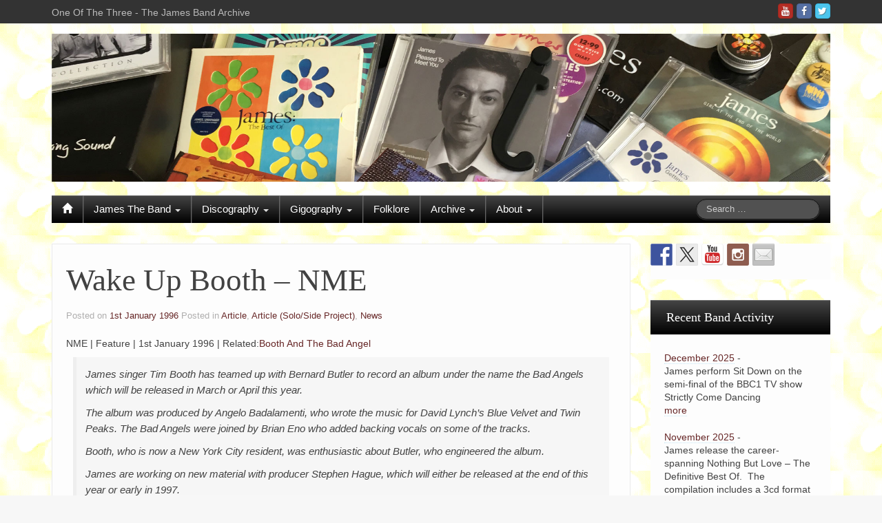

--- FILE ---
content_type: text/html; charset=UTF-8
request_url: https://www.oneofthethree.com/1996/01/01/196-wake-up-booth-nme/
body_size: 17538
content:
<!DOCTYPE html>
<!--[if lt IE 7]>
<html class="ie ie6 lte9 lte8 lte7" lang="en-GB">
<![endif]-->
<!--[if IE 7]>
<html class="ie ie7 lte9 lte8 lte7" lang="en-GB">
<![endif]-->
<!--[if IE 8]>
<html class="ie ie8 lte9 lte8" lang="en-GB">
<![endif]-->
<!--[if IE 9]>
<html class="ie ie9" lang="en-GB"> 
<![endif]-->
<!--[if gt IE 9]>  <html lang="en-GB"> <![endif]-->
<!--[if !IE]>
<html lang="en-GB">
<![endif]-->
<head>
	<meta charset="UTF-8" />
	<meta name="viewport" content="width=device-width" />
	
	<title>One Of The Three | Wake Up Booth &#8211; NME- The James Band Archive</title>
	

	<link rel="pingback" href="https://www.oneofthethree.com/xmlrpc.php" />
	
	<!-- IE6-8 support of HTML5 elements -->
	<!--[if lt IE 9]>
		<script src="https://www.oneofthethree.com/wp-content/themes/ifeaturepro5-UZOVcR/inc/js/html5.js" type="text/javascript"></script>
	<![endif]-->
	
	<meta name='robots' content='index, follow, max-image-preview:large, max-snippet:-1, max-video-preview:-1' />

	<!-- This site is optimized with the Yoast SEO plugin v26.8 - https://yoast.com/product/yoast-seo-wordpress/ -->
	<link rel="canonical" href="https://www.oneofthethree.com/1996/01/01/196-wake-up-booth-nme/" />
	<meta name="twitter:label1" content="Written by" />
	<meta name="twitter:data1" content="Dave" />
	<meta name="twitter:label2" content="Estimated reading time" />
	<meta name="twitter:data2" content="1 minute" />
	<!-- / Yoast SEO plugin. -->


<link rel='dns-prefetch' href='//www.oneofthethree.com' />
<link rel='dns-prefetch' href='//secure.gravatar.com' />
<link rel='dns-prefetch' href='//ws.sharethis.com' />
<link rel='dns-prefetch' href='//stats.wp.com' />
<link rel='dns-prefetch' href='//v0.wordpress.com' />
<link rel='preconnect' href='//i0.wp.com' />
<link rel="alternate" type="application/rss+xml" title="One Of The Three &raquo; Feed" href="https://www.oneofthethree.com/feed/" />
<link rel="alternate" type="application/rss+xml" title="One Of The Three &raquo; Comments Feed" href="https://www.oneofthethree.com/comments/feed/" />
			<link rel="shortcut icon" href="https://www.oneofthethree.com/wp-content/uploads/2016/09/Daisy-Fav-Icon-3.png" type="image/x-icon"/>
		<link rel="alternate" title="oEmbed (JSON)" type="application/json+oembed" href="https://www.oneofthethree.com/wp-json/oembed/1.0/embed?url=https%3A%2F%2Fwww.oneofthethree.com%2F1996%2F01%2F01%2F196-wake-up-booth-nme%2F" />
<link rel="alternate" title="oEmbed (XML)" type="text/xml+oembed" href="https://www.oneofthethree.com/wp-json/oembed/1.0/embed?url=https%3A%2F%2Fwww.oneofthethree.com%2F1996%2F01%2F01%2F196-wake-up-booth-nme%2F&#038;format=xml" />
<style id='wp-img-auto-sizes-contain-inline-css' type='text/css'>
img:is([sizes=auto i],[sizes^="auto," i]){contain-intrinsic-size:3000px 1500px}
/*# sourceURL=wp-img-auto-sizes-contain-inline-css */
</style>
<link rel='stylesheet' id='pt-cv-public-style-css' href='https://www.oneofthethree.com/wp-content/plugins/content-views-query-and-display-post-page/public/assets/css/cv.css?ver=4.3' type='text/css' media='all' />
<link rel='stylesheet' id='pt-cv-public-pro-style-css' href='https://www.oneofthethree.com/wp-content/plugins/pt-content-views-pro/public/assets/css/cvpro.min.css?ver=7.3' type='text/css' media='all' />
<style id='wp-emoji-styles-inline-css' type='text/css'>

	img.wp-smiley, img.emoji {
		display: inline !important;
		border: none !important;
		box-shadow: none !important;
		height: 1em !important;
		width: 1em !important;
		margin: 0 0.07em !important;
		vertical-align: -0.1em !important;
		background: none !important;
		padding: 0 !important;
	}
/*# sourceURL=wp-emoji-styles-inline-css */
</style>
<style id='wp-block-library-inline-css' type='text/css'>
:root{--wp-block-synced-color:#7a00df;--wp-block-synced-color--rgb:122,0,223;--wp-bound-block-color:var(--wp-block-synced-color);--wp-editor-canvas-background:#ddd;--wp-admin-theme-color:#007cba;--wp-admin-theme-color--rgb:0,124,186;--wp-admin-theme-color-darker-10:#006ba1;--wp-admin-theme-color-darker-10--rgb:0,107,160.5;--wp-admin-theme-color-darker-20:#005a87;--wp-admin-theme-color-darker-20--rgb:0,90,135;--wp-admin-border-width-focus:2px}@media (min-resolution:192dpi){:root{--wp-admin-border-width-focus:1.5px}}.wp-element-button{cursor:pointer}:root .has-very-light-gray-background-color{background-color:#eee}:root .has-very-dark-gray-background-color{background-color:#313131}:root .has-very-light-gray-color{color:#eee}:root .has-very-dark-gray-color{color:#313131}:root .has-vivid-green-cyan-to-vivid-cyan-blue-gradient-background{background:linear-gradient(135deg,#00d084,#0693e3)}:root .has-purple-crush-gradient-background{background:linear-gradient(135deg,#34e2e4,#4721fb 50%,#ab1dfe)}:root .has-hazy-dawn-gradient-background{background:linear-gradient(135deg,#faaca8,#dad0ec)}:root .has-subdued-olive-gradient-background{background:linear-gradient(135deg,#fafae1,#67a671)}:root .has-atomic-cream-gradient-background{background:linear-gradient(135deg,#fdd79a,#004a59)}:root .has-nightshade-gradient-background{background:linear-gradient(135deg,#330968,#31cdcf)}:root .has-midnight-gradient-background{background:linear-gradient(135deg,#020381,#2874fc)}:root{--wp--preset--font-size--normal:16px;--wp--preset--font-size--huge:42px}.has-regular-font-size{font-size:1em}.has-larger-font-size{font-size:2.625em}.has-normal-font-size{font-size:var(--wp--preset--font-size--normal)}.has-huge-font-size{font-size:var(--wp--preset--font-size--huge)}.has-text-align-center{text-align:center}.has-text-align-left{text-align:left}.has-text-align-right{text-align:right}.has-fit-text{white-space:nowrap!important}#end-resizable-editor-section{display:none}.aligncenter{clear:both}.items-justified-left{justify-content:flex-start}.items-justified-center{justify-content:center}.items-justified-right{justify-content:flex-end}.items-justified-space-between{justify-content:space-between}.screen-reader-text{border:0;clip-path:inset(50%);height:1px;margin:-1px;overflow:hidden;padding:0;position:absolute;width:1px;word-wrap:normal!important}.screen-reader-text:focus{background-color:#ddd;clip-path:none;color:#444;display:block;font-size:1em;height:auto;left:5px;line-height:normal;padding:15px 23px 14px;text-decoration:none;top:5px;width:auto;z-index:100000}html :where(.has-border-color){border-style:solid}html :where([style*=border-top-color]){border-top-style:solid}html :where([style*=border-right-color]){border-right-style:solid}html :where([style*=border-bottom-color]){border-bottom-style:solid}html :where([style*=border-left-color]){border-left-style:solid}html :where([style*=border-width]){border-style:solid}html :where([style*=border-top-width]){border-top-style:solid}html :where([style*=border-right-width]){border-right-style:solid}html :where([style*=border-bottom-width]){border-bottom-style:solid}html :where([style*=border-left-width]){border-left-style:solid}html :where(img[class*=wp-image-]){height:auto;max-width:100%}:where(figure){margin:0 0 1em}html :where(.is-position-sticky){--wp-admin--admin-bar--position-offset:var(--wp-admin--admin-bar--height,0px)}@media screen and (max-width:600px){html :where(.is-position-sticky){--wp-admin--admin-bar--position-offset:0px}}

/*# sourceURL=wp-block-library-inline-css */
</style><style id='global-styles-inline-css' type='text/css'>
:root{--wp--preset--aspect-ratio--square: 1;--wp--preset--aspect-ratio--4-3: 4/3;--wp--preset--aspect-ratio--3-4: 3/4;--wp--preset--aspect-ratio--3-2: 3/2;--wp--preset--aspect-ratio--2-3: 2/3;--wp--preset--aspect-ratio--16-9: 16/9;--wp--preset--aspect-ratio--9-16: 9/16;--wp--preset--color--black: #000000;--wp--preset--color--cyan-bluish-gray: #abb8c3;--wp--preset--color--white: #ffffff;--wp--preset--color--pale-pink: #f78da7;--wp--preset--color--vivid-red: #cf2e2e;--wp--preset--color--luminous-vivid-orange: #ff6900;--wp--preset--color--luminous-vivid-amber: #fcb900;--wp--preset--color--light-green-cyan: #7bdcb5;--wp--preset--color--vivid-green-cyan: #00d084;--wp--preset--color--pale-cyan-blue: #8ed1fc;--wp--preset--color--vivid-cyan-blue: #0693e3;--wp--preset--color--vivid-purple: #9b51e0;--wp--preset--gradient--vivid-cyan-blue-to-vivid-purple: linear-gradient(135deg,rgb(6,147,227) 0%,rgb(155,81,224) 100%);--wp--preset--gradient--light-green-cyan-to-vivid-green-cyan: linear-gradient(135deg,rgb(122,220,180) 0%,rgb(0,208,130) 100%);--wp--preset--gradient--luminous-vivid-amber-to-luminous-vivid-orange: linear-gradient(135deg,rgb(252,185,0) 0%,rgb(255,105,0) 100%);--wp--preset--gradient--luminous-vivid-orange-to-vivid-red: linear-gradient(135deg,rgb(255,105,0) 0%,rgb(207,46,46) 100%);--wp--preset--gradient--very-light-gray-to-cyan-bluish-gray: linear-gradient(135deg,rgb(238,238,238) 0%,rgb(169,184,195) 100%);--wp--preset--gradient--cool-to-warm-spectrum: linear-gradient(135deg,rgb(74,234,220) 0%,rgb(151,120,209) 20%,rgb(207,42,186) 40%,rgb(238,44,130) 60%,rgb(251,105,98) 80%,rgb(254,248,76) 100%);--wp--preset--gradient--blush-light-purple: linear-gradient(135deg,rgb(255,206,236) 0%,rgb(152,150,240) 100%);--wp--preset--gradient--blush-bordeaux: linear-gradient(135deg,rgb(254,205,165) 0%,rgb(254,45,45) 50%,rgb(107,0,62) 100%);--wp--preset--gradient--luminous-dusk: linear-gradient(135deg,rgb(255,203,112) 0%,rgb(199,81,192) 50%,rgb(65,88,208) 100%);--wp--preset--gradient--pale-ocean: linear-gradient(135deg,rgb(255,245,203) 0%,rgb(182,227,212) 50%,rgb(51,167,181) 100%);--wp--preset--gradient--electric-grass: linear-gradient(135deg,rgb(202,248,128) 0%,rgb(113,206,126) 100%);--wp--preset--gradient--midnight: linear-gradient(135deg,rgb(2,3,129) 0%,rgb(40,116,252) 100%);--wp--preset--font-size--small: 13px;--wp--preset--font-size--medium: 20px;--wp--preset--font-size--large: 36px;--wp--preset--font-size--x-large: 42px;--wp--preset--spacing--20: 0.44rem;--wp--preset--spacing--30: 0.67rem;--wp--preset--spacing--40: 1rem;--wp--preset--spacing--50: 1.5rem;--wp--preset--spacing--60: 2.25rem;--wp--preset--spacing--70: 3.38rem;--wp--preset--spacing--80: 5.06rem;--wp--preset--shadow--natural: 6px 6px 9px rgba(0, 0, 0, 0.2);--wp--preset--shadow--deep: 12px 12px 50px rgba(0, 0, 0, 0.4);--wp--preset--shadow--sharp: 6px 6px 0px rgba(0, 0, 0, 0.2);--wp--preset--shadow--outlined: 6px 6px 0px -3px rgb(255, 255, 255), 6px 6px rgb(0, 0, 0);--wp--preset--shadow--crisp: 6px 6px 0px rgb(0, 0, 0);}:where(.is-layout-flex){gap: 0.5em;}:where(.is-layout-grid){gap: 0.5em;}body .is-layout-flex{display: flex;}.is-layout-flex{flex-wrap: wrap;align-items: center;}.is-layout-flex > :is(*, div){margin: 0;}body .is-layout-grid{display: grid;}.is-layout-grid > :is(*, div){margin: 0;}:where(.wp-block-columns.is-layout-flex){gap: 2em;}:where(.wp-block-columns.is-layout-grid){gap: 2em;}:where(.wp-block-post-template.is-layout-flex){gap: 1.25em;}:where(.wp-block-post-template.is-layout-grid){gap: 1.25em;}.has-black-color{color: var(--wp--preset--color--black) !important;}.has-cyan-bluish-gray-color{color: var(--wp--preset--color--cyan-bluish-gray) !important;}.has-white-color{color: var(--wp--preset--color--white) !important;}.has-pale-pink-color{color: var(--wp--preset--color--pale-pink) !important;}.has-vivid-red-color{color: var(--wp--preset--color--vivid-red) !important;}.has-luminous-vivid-orange-color{color: var(--wp--preset--color--luminous-vivid-orange) !important;}.has-luminous-vivid-amber-color{color: var(--wp--preset--color--luminous-vivid-amber) !important;}.has-light-green-cyan-color{color: var(--wp--preset--color--light-green-cyan) !important;}.has-vivid-green-cyan-color{color: var(--wp--preset--color--vivid-green-cyan) !important;}.has-pale-cyan-blue-color{color: var(--wp--preset--color--pale-cyan-blue) !important;}.has-vivid-cyan-blue-color{color: var(--wp--preset--color--vivid-cyan-blue) !important;}.has-vivid-purple-color{color: var(--wp--preset--color--vivid-purple) !important;}.has-black-background-color{background-color: var(--wp--preset--color--black) !important;}.has-cyan-bluish-gray-background-color{background-color: var(--wp--preset--color--cyan-bluish-gray) !important;}.has-white-background-color{background-color: var(--wp--preset--color--white) !important;}.has-pale-pink-background-color{background-color: var(--wp--preset--color--pale-pink) !important;}.has-vivid-red-background-color{background-color: var(--wp--preset--color--vivid-red) !important;}.has-luminous-vivid-orange-background-color{background-color: var(--wp--preset--color--luminous-vivid-orange) !important;}.has-luminous-vivid-amber-background-color{background-color: var(--wp--preset--color--luminous-vivid-amber) !important;}.has-light-green-cyan-background-color{background-color: var(--wp--preset--color--light-green-cyan) !important;}.has-vivid-green-cyan-background-color{background-color: var(--wp--preset--color--vivid-green-cyan) !important;}.has-pale-cyan-blue-background-color{background-color: var(--wp--preset--color--pale-cyan-blue) !important;}.has-vivid-cyan-blue-background-color{background-color: var(--wp--preset--color--vivid-cyan-blue) !important;}.has-vivid-purple-background-color{background-color: var(--wp--preset--color--vivid-purple) !important;}.has-black-border-color{border-color: var(--wp--preset--color--black) !important;}.has-cyan-bluish-gray-border-color{border-color: var(--wp--preset--color--cyan-bluish-gray) !important;}.has-white-border-color{border-color: var(--wp--preset--color--white) !important;}.has-pale-pink-border-color{border-color: var(--wp--preset--color--pale-pink) !important;}.has-vivid-red-border-color{border-color: var(--wp--preset--color--vivid-red) !important;}.has-luminous-vivid-orange-border-color{border-color: var(--wp--preset--color--luminous-vivid-orange) !important;}.has-luminous-vivid-amber-border-color{border-color: var(--wp--preset--color--luminous-vivid-amber) !important;}.has-light-green-cyan-border-color{border-color: var(--wp--preset--color--light-green-cyan) !important;}.has-vivid-green-cyan-border-color{border-color: var(--wp--preset--color--vivid-green-cyan) !important;}.has-pale-cyan-blue-border-color{border-color: var(--wp--preset--color--pale-cyan-blue) !important;}.has-vivid-cyan-blue-border-color{border-color: var(--wp--preset--color--vivid-cyan-blue) !important;}.has-vivid-purple-border-color{border-color: var(--wp--preset--color--vivid-purple) !important;}.has-vivid-cyan-blue-to-vivid-purple-gradient-background{background: var(--wp--preset--gradient--vivid-cyan-blue-to-vivid-purple) !important;}.has-light-green-cyan-to-vivid-green-cyan-gradient-background{background: var(--wp--preset--gradient--light-green-cyan-to-vivid-green-cyan) !important;}.has-luminous-vivid-amber-to-luminous-vivid-orange-gradient-background{background: var(--wp--preset--gradient--luminous-vivid-amber-to-luminous-vivid-orange) !important;}.has-luminous-vivid-orange-to-vivid-red-gradient-background{background: var(--wp--preset--gradient--luminous-vivid-orange-to-vivid-red) !important;}.has-very-light-gray-to-cyan-bluish-gray-gradient-background{background: var(--wp--preset--gradient--very-light-gray-to-cyan-bluish-gray) !important;}.has-cool-to-warm-spectrum-gradient-background{background: var(--wp--preset--gradient--cool-to-warm-spectrum) !important;}.has-blush-light-purple-gradient-background{background: var(--wp--preset--gradient--blush-light-purple) !important;}.has-blush-bordeaux-gradient-background{background: var(--wp--preset--gradient--blush-bordeaux) !important;}.has-luminous-dusk-gradient-background{background: var(--wp--preset--gradient--luminous-dusk) !important;}.has-pale-ocean-gradient-background{background: var(--wp--preset--gradient--pale-ocean) !important;}.has-electric-grass-gradient-background{background: var(--wp--preset--gradient--electric-grass) !important;}.has-midnight-gradient-background{background: var(--wp--preset--gradient--midnight) !important;}.has-small-font-size{font-size: var(--wp--preset--font-size--small) !important;}.has-medium-font-size{font-size: var(--wp--preset--font-size--medium) !important;}.has-large-font-size{font-size: var(--wp--preset--font-size--large) !important;}.has-x-large-font-size{font-size: var(--wp--preset--font-size--x-large) !important;}
/*# sourceURL=global-styles-inline-css */
</style>

<style id='classic-theme-styles-inline-css' type='text/css'>
/*! This file is auto-generated */
.wp-block-button__link{color:#fff;background-color:#32373c;border-radius:9999px;box-shadow:none;text-decoration:none;padding:calc(.667em + 2px) calc(1.333em + 2px);font-size:1.125em}.wp-block-file__button{background:#32373c;color:#fff;text-decoration:none}
/*# sourceURL=/wp-includes/css/classic-themes.min.css */
</style>
<link rel='stylesheet' id='agp-core-repeater-css-css' href='https://www.oneofthethree.com/wp-content/plugins/agp-font-awesome-collection/assets/repeater/css/style.css?ver=6.9' type='text/css' media='all' />
<link rel='stylesheet' id='fac-css-css' href='https://www.oneofthethree.com/wp-content/plugins/agp-font-awesome-collection/assets/css/style.min.css?ver=6.9' type='text/css' media='all' />
<link rel='stylesheet' id='contact-form-7-css' href='https://www.oneofthethree.com/wp-content/plugins/contact-form-7/includes/css/styles.css?ver=6.1.4' type='text/css' media='all' />
<link rel='stylesheet' id='grid-load-css' href='https://www.oneofthethree.com/wp-content/plugins/display-pages-shortcode/assets/style.css?ver=6.9' type='text/css' media='all' />
<link rel='stylesheet' id='searchandfilter-css' href='https://www.oneofthethree.com/wp-content/plugins/search-filter/style.css?ver=1' type='text/css' media='all' />
<link rel='stylesheet' id='shortcode_style-css' href='https://www.oneofthethree.com/wp-content/themes/ifeaturepro5-UZOVcR/elements/shortcodes/lib/css/shortcodes.css?ver=6.9' type='text/css' media='all' />
<link rel='stylesheet' id='r34otd-css-css' href='https://www.oneofthethree.com/wp-content/plugins/room-34-presents-on-this-day/r34otd-style.css?ver=3.7.0' type='text/css' media='all' />
<link rel='stylesheet' id='fancybox-css' href='https://www.oneofthethree.com/wp-content/plugins/easy-fancybox/fancybox/1.5.4/jquery.fancybox.min.css?ver=6.9' type='text/css' media='screen' />
<style id='fancybox-inline-css' type='text/css'>
#fancybox-outer{background:#ffffff}#fancybox-content{background:#ffffff;border-color:#ffffff;color:#000000;}#fancybox-title,#fancybox-title-float-main{color:#fff}
/*# sourceURL=fancybox-inline-css */
</style>
<link rel='stylesheet' id='tablepress-default-css' href='https://www.oneofthethree.com/wp-content/plugins/tablepress/css/build/default.css?ver=3.2.6' type='text/css' media='all' />
<link rel='stylesheet' id='elements_style-css' href='https://www.oneofthethree.com/wp-content/themes/ifeaturepro5-UZOVcR/elements/lib/css/elements.css?ver=6.9' type='text/css' media='all' />
<link rel='stylesheet' id='jcarousel-skin-css' href='https://www.oneofthethree.com/wp-content/themes/ifeaturepro5-UZOVcR/elements/lib/css/jcarousel/skin.css?ver=6.9' type='text/css' media='all' />
<style id='posts-table-pro-head-inline-css' type='text/css'>
table.posts-data-table { visibility: hidden; }
/*# sourceURL=posts-table-pro-head-inline-css */
</style>
<link rel='stylesheet' id='bootstrap-style-css' href='https://www.oneofthethree.com/wp-content/themes/ifeaturepro5-UZOVcR/cyberchimps/lib/bootstrap/css/bootstrap.min.css?ver=2.0.4' type='text/css' media='all' />
<link rel='stylesheet' id='bootstrap-responsive-style-css' href='https://www.oneofthethree.com/wp-content/themes/ifeaturepro5-UZOVcR/cyberchimps/lib/bootstrap/css/bootstrap-responsive.min.css?ver=2.0.4' type='text/css' media='all' />
<link rel='stylesheet' id='cyberchimps_responsive-css' href='https://www.oneofthethree.com/wp-content/themes/ifeaturepro5-UZOVcR/cyberchimps/lib/bootstrap/css/cyberchimps-responsive.min.css?ver=1.0' type='text/css' media='all' />
<link rel='stylesheet' id='core-style-css' href='https://www.oneofthethree.com/wp-content/themes/ifeaturepro5-UZOVcR/cyberchimps/lib/css/core.css?ver=1.0' type='text/css' media='all' />
<link rel='stylesheet' id='style-css' href='https://www.oneofthethree.com/wp-content/themes/ifeaturepro5-UZOVcR/style.css?ver=1.0' type='text/css' media='all' />
<link rel='stylesheet' id='skin-style-css' href='https://www.oneofthethree.com/wp-content/themes/ifeaturepro5-UZOVcR/inc/css/skins/black.css?ver=1.0' type='text/css' media='all' />
<link rel='stylesheet' id='pcs-styles-css' href='https://www.oneofthethree.com/wp-content/plugins/post-content-shortcodes/styles/default-styles.css?ver=1.0' type='text/css' media='screen' />
<script type="text/javascript" src="https://www.oneofthethree.com/wp-content/plugins/enable-jquery-migrate-helper/js/jquery/jquery-1.12.4-wp.js?ver=1.12.4-wp" id="jquery-core-js"></script>
<script type="text/javascript" src="https://www.oneofthethree.com/wp-content/plugins/enable-jquery-migrate-helper/js/jquery-migrate/jquery-migrate-1.4.1-wp.js?ver=1.4.1-wp" id="jquery-migrate-js"></script>
<script type="text/javascript" src="https://www.oneofthethree.com/wp-content/plugins/agp-font-awesome-collection/assets/repeater/js/main.js?ver=6.9" id="agp-core-repeater-js"></script>
<script type="text/javascript" src="https://www.oneofthethree.com/wp-content/plugins/agp-font-awesome-collection/assets/libs/jquery.mobile.min.js?ver=6.9" id="fac-mobile-js"></script>
<script type="text/javascript" src="https://www.oneofthethree.com/wp-content/plugins/agp-font-awesome-collection/assets/libs/responsiveslides.min.js?ver=6.9" id="fac-slider-js"></script>
<script type="text/javascript" src="https://www.oneofthethree.com/wp-content/plugins/agp-font-awesome-collection/assets/js/main.min.js?ver=6.9" id="fac-js"></script>
<script id='st_insights_js' type="text/javascript" src="https://ws.sharethis.com/button/st_insights.js?publisher=eba0f3ba-f9ab-408c-bc68-c28af5afe749&amp;product=feather&amp;ver=1762911746" id="feather-sharethis-js"></script>
<script type="text/javascript" src="https://www.oneofthethree.com/wp-content/themes/ifeaturepro5-UZOVcR/cyberchimps/lib/js/jquery.slimbox.min.js?ver=1.0" id="slimbox-js"></script>
<script type="text/javascript" src="https://www.oneofthethree.com/wp-content/themes/ifeaturepro5-UZOVcR/cyberchimps/lib/js/jquery.jcarousel.min.js?ver=1.0" id="jcarousel-js"></script>
<script type="text/javascript" src="https://www.oneofthethree.com/wp-content/themes/ifeaturepro5-UZOVcR/cyberchimps/lib/js/jquery.mobile.custom.min.js?ver=6.9" id="jquery-mobile-touch-js"></script>
<script type="text/javascript" src="https://www.oneofthethree.com/wp-content/themes/ifeaturepro5-UZOVcR/cyberchimps/lib/js/swipe-call.min.js?ver=6.9" id="slider-call-js"></script>
<script type="text/javascript" src="https://www.oneofthethree.com/wp-content/themes/ifeaturepro5-UZOVcR/cyberchimps/lib/js/core.min.js?ver=6.9" id="core-js-js"></script>
<script type="text/javascript" src="https://www.oneofthethree.com/wp-content/themes/ifeaturepro5-UZOVcR/cyberchimps/lib/js/video.min.js?ver=6.9" id="video-js"></script>
<link rel="https://api.w.org/" href="https://www.oneofthethree.com/wp-json/" /><link rel="alternate" title="JSON" type="application/json" href="https://www.oneofthethree.com/wp-json/wp/v2/posts/4993" /><link rel="EditURI" type="application/rsd+xml" title="RSD" href="https://www.oneofthethree.com/xmlrpc.php?rsd" />
<meta name="generator" content="WordPress 6.9" />
<link rel='shortlink' href='https://www.oneofthethree.com/?p=4993' />
	<style type="text/css" media="screen">
		#wpadminbar .shortlink-input{
			color: #fff
		}

	</style>
		<style>img#wpstats{display:none}</style>
		<style type="text/css">.ie8 .container {max-width: px;width:auto;}</style><style type="text/css">

</style>

<style type="text/css"></style>

	<style type="text/css">
		body {
		background-image: url('https://www.oneofthethree.com/wp-content/uploads/2016/05/back1smaller.gif'); background-repeat: repeat; background-position: top left; background-attachment: scroll;		}
	</style>
	

<!-- Jetpack Open Graph Tags -->
<meta property="og:type" content="article" />
<meta property="og:title" content="Wake Up Booth &#8211; NME" />
<meta property="og:url" content="https://www.oneofthethree.com/1996/01/01/196-wake-up-booth-nme/" />
<meta property="og:description" content="Visit the post for more." />
<meta property="article:published_time" content="1996-01-01T22:15:37+00:00" />
<meta property="article:modified_time" content="2024-08-19T07:26:17+00:00" />
<meta property="og:site_name" content="One Of The Three" />
<meta property="og:image" content="https://i0.wp.com/www.oneofthethree.com/wp-content/uploads/2016/09/Daisy-Fav-Icon-3.png?fit=458%2C458&#038;ssl=1" />
<meta property="og:image:width" content="458" />
<meta property="og:image:height" content="458" />
<meta property="og:image:alt" content="" />
<meta property="og:locale" content="en_GB" />
<meta name="twitter:text:title" content="Wake Up Booth &#8211; NME" />
<meta name="twitter:image" content="https://i0.wp.com/www.oneofthethree.com/wp-content/uploads/2016/09/Daisy-Fav-Icon-3.png?fit=240%2C240&amp;ssl=1" />
<meta name="twitter:card" content="summary" />
<meta name="twitter:description" content="Visit the post for more." />

<!-- End Jetpack Open Graph Tags -->
<style>
.synved-social-resolution-single {
display: inline-block;
}
.synved-social-resolution-normal {
display: inline-block;
}
.synved-social-resolution-hidef {
display: none;
}

@media only screen and (min--moz-device-pixel-ratio: 2),
only screen and (-o-min-device-pixel-ratio: 2/1),
only screen and (-webkit-min-device-pixel-ratio: 2),
only screen and (min-device-pixel-ratio: 2),
only screen and (min-resolution: 2dppx),
only screen and (min-resolution: 192dpi) {
	.synved-social-resolution-normal {
	display: none;
	}
	.synved-social-resolution-hidef {
	display: inline-block;
	}
}
</style>
		<style type="text/css" media="all">
						body {
			 font-size : 14px;
			 font-family : "Helvetica Neue Light", "Helvetica Neue", Helvetica, Arial, "Lucida Grande", sans-serif;
			 font-weight : normal;
			 color : #424242;
						}

												a			{
				color:
			#662626			;
			}
						a:hover			{
				color:
			#807e7e			;
			}
									
						h1, h2, h3, h4, h5, h6 {
			font-family : Georgia, serif;
						}

			
		</style>
		<link rel="icon" href="https://i0.wp.com/www.oneofthethree.com/wp-content/uploads/2016/09/Daisy-Fav-Icon-3.png?fit=32%2C32&#038;ssl=1" sizes="32x32" />
<link rel="icon" href="https://i0.wp.com/www.oneofthethree.com/wp-content/uploads/2016/09/Daisy-Fav-Icon-3.png?fit=192%2C192&#038;ssl=1" sizes="192x192" />
<link rel="apple-touch-icon" href="https://i0.wp.com/www.oneofthethree.com/wp-content/uploads/2016/09/Daisy-Fav-Icon-3.png?fit=180%2C180&#038;ssl=1" />
<meta name="msapplication-TileImage" content="https://i0.wp.com/www.oneofthethree.com/wp-content/uploads/2016/09/Daisy-Fav-Icon-3.png?fit=270%2C270&#038;ssl=1" />
			<style type="text/css" id="pt-cv-custom-style-5bf6c8eq4d">.pt-cv-lmode .tl-items div.tl-item:nth-child(n+3) {
	margin-top: -100px !important;
}</style>
					<style type="text/css" id="wp-custom-css">
			/*
Welcome to Custom CSS!

To learn how this works, see http://wp.me/PEmnE-Bt
*/
/* 
------------------------------------------------------------------
Heading sizes
http://cyberchimps.com/forum-topic/custom-css-for-heading-font-size/
*/
h1 {
	font-size: 45px !important;
}

h2 {
	font-size: 26px !important;
}

h3 {
	font-size: 23px !important;
}

h4 {
	font-size: 20px !important;
}

h5 {
	font-size: 18px !important;
}

h6 {
	font-size: 16px !important;
}

.widget-title {
	font-size: 18px !important;
}

/* Breadcrumbs off */
.breadcrumb:nth-child(1) {
	display: none;
}

.chevron:nth-child(2) {
	display: none;
}

/* Fix for Content Views Pro timeline  */
.pt-cv-lmode .tl-items div.tl-item:nth-child(n+2) {
	margin-top: -100px !important;
}		</style>
		<link rel='stylesheet' id='fac-fa-css' href='https://www.oneofthethree.com/wp-content/plugins/agp-font-awesome-collection/vendor/agp/agp-fontawesome/css/font-awesome.min.css?ver=6.9' type='text/css' media='all' />
</head>

<body class="wp-singular post-template-default single single-post postid-4993 single-format-standard custom-background wp-theme-ifeaturepro5-UZOVcR cc-responsive">
	
<!-- ******************* Top Header ******************** -->
		<div class="container-full-width" id="top_header">
    	<div class="container">
    		<div class="container-fluid">
	      	<div class="row-fluid">
		      	<div class="span6">
		        	<div class="top-head-description">
		        		One Of The Three - The James Band Archive		          </div>
		        </div>
		        <div class="top-head-social span6">
		        		<div id="social">
		<div class="legacy-icons">
			<a href="https://twitter.com/oneofthethree" target="_blank" title="One Of The Three Twitter" class="symbol twitterbird"></a><a href="https://www.facebook.com/oneofthethree/" target="_blank" title="One Of The Three Facebook" class="symbol facebook"></a><a href="https://www.youtube.com/channel/UCBB0KMQFzimjM13Kfl5gd1w" target="_blank" title="One Of The Three Youtube" class="symbol youtube"></a>		</div>
	</div>

		        </div>
	        </div>
      	</div>
      </div>
    </div>

<!-- ********************** Header ******************** -->

<div id="header_section" class="container-full-width">
	
	<div class="container">
		
				
			<div class="container-fluid">	
				
					<header id="cc-header" class="row-fluid">
		<div id="banner">
							<a href=""><img src="https://oneofthethree.com/wp-content/uploads/2016/05/banners-disks1.jpg" alt="logo"></a>
								</div>
	</header>
			
			</div><!-- container fluid -->
	
	</div><!-- container -->

</div><!-- container full width -->
	

<!-- ******************** Menu *********************** -->

<div class="container-full-width" id="main_navigation">
	<div class="container">
		<div class="container-fluid">
			<nav id="navigation" role="navigation">
		      <div class="main-navigation navbar navbar-inverse">
		        <div class="navbar-inner">
		        	<div class="container">
		          			  					<div class="nav-collapse collapse">
		            		          		<div class="menu-primary-container"><ul id="menu-primary" class="nav"><li id="menu-item-ifeature-home"><a href="https://www.oneofthethree.com"><span class="glyphicon glyphicon-home"></span></a></li><li id="menu-item-272" class="menu-item menu-item-type-post_type menu-item-object-page menu-item-has-children dropdown menu-item-272" data-dropdown="dropdown"><a href="https://www.oneofthethree.com/one-three-james-archive/james-the-band/" class="dropdown-toggle">James The Band <b class="caret"></b> </a>
<ul class="dropdown-menu">
	<li id="menu-item-12231" class="menu-item menu-item-type-post_type menu-item-object-page menu-item-12231"><a href="https://www.oneofthethree.com/one-three-james-archive/james-the-band/">James The Band</a></li>
	<li id="menu-item-21158" class="menu-item menu-item-type-post_type menu-item-object-page menu-item-21158"><a href="https://www.oneofthethree.com/one-three-james-archive/james-the-band/band-members/">Band Members</a></li>
	<li id="menu-item-12480" class="menu-item menu-item-type-post_type menu-item-object-page menu-item-12480"><a href="https://www.oneofthethree.com/one-three-james-archive/james-the-band/james-band-gallery/">Band Gallery</a></li>
	<li id="menu-item-19173" class="menu-item menu-item-type-post_type menu-item-object-post menu-item-19173"><a href="https://www.oneofthethree.com/1982/08/31/who-are-you-james-and-other-names/">What&#8217;s In A Name?</a></li>
	<li id="menu-item-7078" class="menu-item menu-item-type-post_type menu-item-object-page menu-item-7078"><a href="https://www.oneofthethree.com/one-three-james-archive/james-the-band/who-are-you-the-a-z-of-james-people/">A-Z of James People</a></li>
	<li id="menu-item-3052" class="menu-item menu-item-type-post_type menu-item-object-page menu-item-3052"><a href="https://www.oneofthethree.com/one-three-james-archive/james-the-band/side-projects/tim-booth-solo/">Tim Booth Solo and Side Projects</a></li>
	<li id="menu-item-3051" class="menu-item menu-item-type-post_type menu-item-object-page menu-item-3051"><a href="https://www.oneofthethree.com/one-three-james-archive/james-the-band/side-projects/">Other Side Projects</a></li>
</ul>
</li>
<li id="menu-item-271" class="menu-item menu-item-type-post_type menu-item-object-page menu-item-has-children dropdown menu-item-271" data-dropdown="dropdown"><a href="https://www.oneofthethree.com/one-three-james-archive/james-discography/" class="dropdown-toggle">Discography <b class="caret"></b> </a>
<ul class="dropdown-menu">
	<li id="menu-item-12233" class="menu-item menu-item-type-post_type menu-item-object-page menu-item-12233"><a href="https://www.oneofthethree.com/one-three-james-archive/james-discography/">Discography</a></li>
	<li id="menu-item-291" class="menu-item menu-item-type-post_type menu-item-object-page menu-item-291"><a href="https://www.oneofthethree.com/one-three-james-archive/james-discography/james-albums/">Albums</a></li>
	<li id="menu-item-616" class="menu-item menu-item-type-post_type menu-item-object-page menu-item-616"><a href="https://www.oneofthethree.com/one-three-james-archive/james-discography/james-singles/">Singles</a></li>
	<li id="menu-item-5910" class="menu-item menu-item-type-post_type menu-item-object-page menu-item-5910"><a href="https://www.oneofthethree.com/one-three-james-archive/james-discography/dvds/">DVD &#038; VHS</a></li>
	<li id="menu-item-273" class="menu-item menu-item-type-post_type menu-item-object-page menu-item-273"><a href="https://www.oneofthethree.com/one-three-james-archive/james-discography/james-songs/">Songs</a></li>
	<li id="menu-item-6050" class="menu-item menu-item-type-post_type menu-item-object-page menu-item-6050"><a href="https://www.oneofthethree.com/one-three-james-archive/james-discography/unreleased-songs/">Songs (Unreleased)</a></li>
	<li id="menu-item-6140" class="menu-item menu-item-type-post_type menu-item-object-page menu-item-6140"><a href="https://www.oneofthethree.com/one-three-james-archive/james-discography/cover-versions/">Cover Versions</a></li>
	<li id="menu-item-32959" class="menu-item menu-item-type-post_type menu-item-object-page menu-item-32959"><a href="https://www.oneofthethree.com/one-three-james-archive/james-discography/find-a-james-lyric/">Find a Lyric</a></li>
	<li id="menu-item-21172" class="menu-item menu-item-type-post_type menu-item-object-post menu-item-21172"><a href="https://www.oneofthethree.com/1997/01/01/the-whiplash-sessions/">The Whiplash Sessions</a></li>
	<li id="menu-item-7436" class="menu-item menu-item-type-post_type menu-item-object-page menu-item-7436"><a href="https://www.oneofthethree.com/one-three-james-archive/james-discography/promos/">Promos</a></li>
	<li id="menu-item-6461" class="menu-item menu-item-type-post_type menu-item-object-page menu-item-6461"><a href="https://www.oneofthethree.com/one-three-james-archive/james-discography/imports/">Imports</a></li>
	<li id="menu-item-15750" class="menu-item menu-item-type-post_type menu-item-object-page menu-item-15750"><a href="https://www.oneofthethree.com/one-three-james-archive/james-discography/compilation-appearances/">Compilation Appearances</a></li>
	<li id="menu-item-4373" class="menu-item menu-item-type-post_type menu-item-object-page menu-item-4373"><a href="https://www.oneofthethree.com/one-three-james-archive/james-discography/james-videos/">Promotional Videos</a></li>
	<li id="menu-item-6905" class="menu-item menu-item-type-post_type menu-item-object-page menu-item-6905"><a href="https://www.oneofthethree.com/one-three-james-archive/james-discography/books/">Books</a></li>
	<li id="menu-item-13455" class="menu-item menu-item-type-post_type menu-item-object-page menu-item-13455"><a href="https://www.oneofthethree.com/one-three-james-archive/james-discography/find-a-james-album-single-dvd-song-release/">Search Release Database</a></li>
	<li id="menu-item-18284" class="menu-item menu-item-type-post_type menu-item-object-page menu-item-18284"><a href="https://www.oneofthethree.com/one-three-james-archive/james-discography/find-out-which-album-single-a-james-song-was-on/">Search Songs by Release</a></li>
	<li id="menu-item-32946" class="menu-item menu-item-type-post_type menu-item-object-page menu-item-32946"><a href="https://www.oneofthethree.com/one-three-james-archive/james-discography/album-and-single-tracklists/">Album &#038; Single Tracklists</a></li>
	<li id="menu-item-4703" class="menu-item menu-item-type-post_type menu-item-object-page menu-item-4703"><a href="https://www.oneofthethree.com/one-three-james-archive/james-discography/uk-discography-and-chart-positions/">Listings &#038; Charts</a></li>
</ul>
</li>
<li id="menu-item-270" class="menu-item menu-item-type-post_type menu-item-object-page menu-item-has-children dropdown menu-item-270" data-dropdown="dropdown"><a href="https://www.oneofthethree.com/one-three-james-archive/james-gigography/" class="dropdown-toggle">Gigography <b class="caret"></b> </a>
<ul class="dropdown-menu">
	<li id="menu-item-12234" class="menu-item menu-item-type-post_type menu-item-object-page menu-item-12234"><a href="https://www.oneofthethree.com/one-three-james-archive/james-gigography/">Gigography</a></li>
	<li id="menu-item-33100" class="menu-item menu-item-type-post_type menu-item-object-page menu-item-33100"><a href="https://www.oneofthethree.com/one-three-james-archive/james-gigography/gigs-this-year/">Current Year Gigs</a></li>
	<li id="menu-item-19207" class="menu-item menu-item-type-post_type menu-item-object-page menu-item-19207"><a href="https://www.oneofthethree.com/one-three-james-archive/james-gigography/gigography-by-year/">Gigography by Year</a></li>
	<li id="menu-item-19110" class="menu-item menu-item-type-post_type menu-item-object-page menu-item-19110"><a href="https://www.oneofthethree.com/one-three-james-archive/james-gigography/all-james-band-performances/">Full Gig + Session List</a></li>
	<li id="menu-item-20781" class="menu-item menu-item-type-post_type menu-item-object-page menu-item-20781"><a href="https://www.oneofthethree.com/one-three-james-archive/james-gigography/sessions/">Sessions</a></li>
	<li id="menu-item-19203" class="menu-item menu-item-type-post_type menu-item-object-page menu-item-19203"><a href="https://www.oneofthethree.com/one-three-james-archive/james-gigography/tour-programmes/">Tour Programmes</a></li>
	<li id="menu-item-19206" class="menu-item menu-item-type-post_type menu-item-object-page menu-item-19206"><a href="https://www.oneofthethree.com/one-three-james-archive/james-gigography/setlist-gallery/">Setlist Gallery</a></li>
	<li id="menu-item-19205" class="menu-item menu-item-type-post_type menu-item-object-page menu-item-19205"><a href="https://www.oneofthethree.com/one-three-james-archive/james-gigography/ticket-gallery/">Ticket Gallery</a></li>
	<li id="menu-item-19204" class="menu-item menu-item-type-post_type menu-item-object-page menu-item-19204"><a href="https://www.oneofthethree.com/one-three-james-archive/james-gigography/backstage-pass-gallery/">Backstage Pass Gallery</a></li>
	<li id="menu-item-19202" class="menu-item menu-item-type-post_type menu-item-object-page menu-item-19202"><a href="https://www.oneofthethree.com/one-three-james-archive/james-gigography/tour-itineraries/">Tour Itineraries</a></li>
	<li id="menu-item-13553" class="menu-item menu-item-type-post_type menu-item-object-page menu-item-13553"><a href="https://www.oneofthethree.com/one-three-james-archive/james-gigography/find-a-james-gig-2/">Search Gig Database</a></li>
	<li id="menu-item-19208" class="menu-item menu-item-type-post_type menu-item-object-page menu-item-19208"><a href="https://www.oneofthethree.com/one-three-james-archive/james-gigography/find-james-songs-by-gig/">Search Songs By Gig</a></li>
	<li id="menu-item-12263" class="menu-item menu-item-type-post_type menu-item-object-page menu-item-12263"><a href="https://www.oneofthethree.com/one-three-james-archive/james-the-band/side-projects/tim-booth-solo/tim-booth-solo-gigography/">Tim Booth Solo Gigography</a></li>
	<li id="menu-item-12735" class="menu-item menu-item-type-post_type menu-item-object-page menu-item-12735"><a href="https://www.oneofthethree.com/one-three-james-archive/james-gigography/gig-unknown-setlists/">Missing Setlists</a></li>
</ul>
</li>
<li id="menu-item-269" class="menu-item menu-item-type-post_type menu-item-object-page menu-item-269"><a href="https://www.oneofthethree.com/one-three-james-archive/james-history/">Folklore</a></li>
<li id="menu-item-268" class="menu-item menu-item-type-post_type menu-item-object-page menu-item-has-children dropdown menu-item-268" data-dropdown="dropdown"><a href="https://www.oneofthethree.com/one-three-james-archive/james-archive-features-reviews/" class="dropdown-toggle">Archive <b class="caret"></b> </a>
<ul class="dropdown-menu">
	<li id="menu-item-12237" class="menu-item menu-item-type-post_type menu-item-object-page menu-item-12237"><a href="https://www.oneofthethree.com/one-three-james-archive/james-archive-features-reviews/">Archive</a></li>
	<li id="menu-item-17669" class="menu-item menu-item-type-post_type menu-item-object-page menu-item-17669"><a href="https://www.oneofthethree.com/one-three-james-archive/james-archive-features-reviews/articles-by-era/">Article Archive</a></li>
	<li id="menu-item-25183" class="menu-item menu-item-type-post_type menu-item-object-page menu-item-25183"><a href="https://www.oneofthethree.com/one-three-james-archive/james-archive-features-reviews/video-archive/">Audio / Video Archive</a></li>
	<li id="menu-item-17667" class="menu-item menu-item-type-post_type menu-item-object-page menu-item-17667"><a href="https://www.oneofthethree.com/one-three-james-archive/james-archive-features-reviews/interviews/">Interviews</a></li>
	<li id="menu-item-17665" class="menu-item menu-item-type-post_type menu-item-object-page menu-item-17665"><a href="https://www.oneofthethree.com/one-three-james-archive/james-archive-features-reviews/magazine-articles/">Magazine Articles</a></li>
	<li id="menu-item-17668" class="menu-item menu-item-type-post_type menu-item-object-page menu-item-17668"><a href="https://www.oneofthethree.com/one-three-james-archive/james-archive-features-reviews/press-releases/">Press Releases</a></li>
	<li id="menu-item-17672" class="menu-item menu-item-type-post_type menu-item-object-page menu-item-17672"><a href="https://www.oneofthethree.com/one-three-james-archive/james-archive-features-reviews/searchable-james-article-archive-database/">Search Article Database</a></li>
	<li id="menu-item-17670" class="menu-item menu-item-type-post_type menu-item-object-page menu-item-17670"><a href="https://www.oneofthethree.com/one-three-james-archive/james-archive-features-reviews/james-chain-mail/">Chain Mail</a></li>
	<li id="menu-item-17671" class="menu-item menu-item-type-post_type menu-item-object-page menu-item-17671"><a href="https://www.oneofthethree.com/one-three-james-archive/james-archive-features-reviews/fanzines/">Fanzines</a></li>
	<li id="menu-item-17757" class="menu-item menu-item-type-post_type menu-item-object-page menu-item-17757"><a href="https://www.oneofthethree.com/one-three-james-archive/james-archive-features-reviews/james-band-merchandise/">Merchandise</a></li>
	<li id="menu-item-31915" class="menu-item menu-item-type-post_type menu-item-object-page menu-item-31915"><a href="https://www.oneofthethree.com/one-three-james-archive/james-archive-features-reviews/james-timeline-archive/">Timeline Archive</a></li>
	<li id="menu-item-38946" class="menu-item menu-item-type-post_type menu-item-object-page menu-item-38946"><a href="https://www.oneofthethree.com/one-three-james-archive/james-archive-features-reviews/james-calendar-of-milestones/">Annual Milestone Calendar</a></li>
	<li id="menu-item-23498" class="menu-item menu-item-type-post_type menu-item-object-page menu-item-23498"><a href="https://www.oneofthethree.com/one-three-james-archive/james-archive-features-reviews/day-james-history/">On This Day</a></li>
</ul>
</li>
<li id="menu-item-14" class="menu-item menu-item-type-post_type menu-item-object-page menu-item-has-children dropdown menu-item-14" data-dropdown="dropdown"><a href="https://www.oneofthethree.com/one-three-james-archive/about/" class="dropdown-toggle">About <b class="caret"></b> </a>
<ul class="dropdown-menu">
	<li id="menu-item-12257" class="menu-item menu-item-type-post_type menu-item-object-page menu-item-12257"><a href="https://www.oneofthethree.com/one-three-james-archive/about/">About</a></li>
	<li id="menu-item-360" class="menu-item menu-item-type-post_type menu-item-object-page menu-item-360"><a href="https://www.oneofthethree.com/one-three-james-archive/about/james-the-band-links/">Links</a></li>
	<li id="menu-item-18189" class="menu-item menu-item-type-post_type menu-item-object-page menu-item-18189"><a href="https://www.oneofthethree.com/one-three-james-archive/about/media-relations/">Media Relations</a></li>
	<li id="menu-item-15" class="menu-item menu-item-type-post_type menu-item-object-page menu-item-15"><a href="https://www.oneofthethree.com/one-three-james-archive/about/contact/">Contact</a></li>
	<li id="menu-item-26914" class="menu-item menu-item-type-post_type menu-item-object-page menu-item-26914"><a href="https://www.oneofthethree.com/one-three-james-archive/about/send-us-james-pictures/">Send Us Your Pictures</a></li>
	<li id="menu-item-377" class="menu-item menu-item-type-post_type menu-item-object-page menu-item-377"><a href="https://www.oneofthethree.com/one-three-james-archive/about/credits/">Credits</a></li>
</ul>
</li>
</ul></div>					
																			
											<form method="get"  id="searchform" class="navbar-search pull-right" action="https://www.oneofthethree.com/" role="search">
	<input type="text" class="search-query input-medium" name="s" placeholder="Search &hellip;" />
</form>
<div class="clear"></div>										
															      
						      									</div><!-- collapse -->
									
						            <!-- .btn-navbar is used as the toggle for collapsed navbar content -->
						            <a class="btn btn-navbar" data-toggle="collapse" data-target=".nav-collapse">
						              <span class="icon-bar"></span>
						              <span class="icon-bar"></span>
						              <span class="icon-bar"></span>
						            </a>
						      		          </div><!-- container -->
		        </div><!-- .navbar-inner .row-fluid -->
		      </div><!-- main-navigation navbar -->
			</nav><!-- #navigation -->
		</div><!-- container fluid -->
	</div><!-- container -->
</div><!-- container full width -->
	
	
<div id="single_page" class="container-full-width">
	
	<div class="container">
		
		<div class="container-fluid">
		
						
			<div id="container" class="row-fluid">
				
								
				<div id="content" class=" span9 content-sidebar-right">
					
										
								
						
<article id="post-4993" class="post-4993 post type-post status-publish format-standard hentry category-article category-article-side category-news tag-810 tag-album-booth-and-the-bad-angel tag-artist-booth-and-the-bad-angel tag-booth-and-the-bad-angel">
	
	<header class="entry-header">
		
		<h1 class="entry-title">						Wake Up Booth &#8211; NME		</h1>			<div class="entry-meta">
				Posted on <a href="https://www.oneofthethree.com/1996/01/01/196-wake-up-booth-nme/" title="10:15 pm" rel="bookmark">
							<time class="entry-date updated" datetime="1996-01-01T22:15:37+00:00">1st January 1996</time>
						</a>				<span class="cat-links">
				Posted in <a href="https://www.oneofthethree.com/category/article/" rel="category tag">Article</a>, <a href="https://www.oneofthethree.com/category/side-projects/article-side/" rel="category tag">Article (Solo/Side Project)</a>, <a href="https://www.oneofthethree.com/category/article/news/" rel="category tag">News</a>			</span>
				<span class="sep">   </span>
						</div><!-- .entry-meta -->
			</header><!-- .entry-header -->
  
	  
		<div class="entry-content">
    				NME | Feature | 1st January 1996 | Related:<a  href="https://www.oneofthethree.com/1996/07/01/album-booth-and-the-bad-angel/">Booth And The Bad Angel</a> 
<p></p><p><blockquote><em><p>James singer Tim Booth has teamed up with Bernard Butler to record an album under the name the Bad Angels which will be released in March or April this year.</p>
<p>The album was produced by Angelo Badalamenti, who wrote the music for David Lynch&#8217;s Blue Velvet and Twin Peaks. The Bad Angels were joined by Brian Eno who added backing vocals on some of the tracks.</p>
<p>Booth, who is now a New York City resident, was enthusiastic about Butler, who engineered the album.</p>
<p>James are working on new material with producer Stephen Hague, which will either be released at the end of this year or early in 1997.</p>
</em></blockquote></p>

<hr>
<hr><h5 align="right">Share:</h5><div class="synved-social-container synved-social-container-share" style="text-align: right"><a class="synved-social-button synved-social-button-share synved-social-size-32 synved-social-resolution-single synved-social-provider-facebook nolightbox" data-provider="facebook" target="_blank" rel="nofollow" title="Share on Facebook" href="https://www.facebook.com/sharer/sharer.php?u=https%3A%2F%2Fwww.oneofthethree.com%2F%3Fp%3D4993&#038;t=Wake%20Up%20Booth%20%E2%80%93%20NME&#038;s=100&#038;p&#091;url&#093;=https%3A%2F%2Fwww.oneofthethree.com%2F%3Fp%3D4993&#038;p&#091;images&#093;&#091;0&#093;=&#038;p&#091;title&#093;=Wake%20Up%20Booth%20%E2%80%93%20NME" style="font-size: 0px;width:32px;height:32px;margin:0;margin-bottom:5px;margin-right:5px"><img data-recalc-dims="1" decoding="async" alt="Facebook" title="Share on Facebook" class="synved-share-image synved-social-image synved-social-image-share" width="32" height="32" style="display: inline;width:32px;height:32px;margin: 0;padding: 0;border: none;box-shadow: none" src="https://i0.wp.com/www.oneofthethree.com/wp-content/plugins/social-media-feather/synved-social/image/social/regular/64x64/facebook.png?resize=32%2C32&#038;ssl=1" /></a><a class="synved-social-button synved-social-button-share synved-social-size-32 synved-social-resolution-single synved-social-provider-twitter nolightbox" data-provider="twitter" target="_blank" rel="nofollow" title="Share on Twitter" href="https://twitter.com/share?url=https%3A%2F%2Fwww.oneofthethree.com%2F%3Fp%3D4993&#038;text=See%20this%21" style="font-size: 0px;width:32px;height:32px;margin:0;margin-bottom:5px;margin-right:5px"><img data-recalc-dims="1" decoding="async" alt="twitter" title="Share on Twitter" class="synved-share-image synved-social-image synved-social-image-share" width="32" height="32" style="display: inline;width:32px;height:32px;margin: 0;padding: 0;border: none;box-shadow: none" src="https://i0.wp.com/www.oneofthethree.com/wp-content/plugins/social-media-feather/synved-social/image/social/regular/64x64/twitter.png?resize=32%2C32&#038;ssl=1" /></a><a class="synved-social-button synved-social-button-share synved-social-size-32 synved-social-resolution-single synved-social-provider-reddit nolightbox" data-provider="reddit" target="_blank" rel="nofollow" title="Share on Reddit" href="https://www.reddit.com/submit?url=https%3A%2F%2Fwww.oneofthethree.com%2F%3Fp%3D4993&#038;title=Wake%20Up%20Booth%20%E2%80%93%20NME" style="font-size: 0px;width:32px;height:32px;margin:0;margin-bottom:5px;margin-right:5px"><img data-recalc-dims="1" decoding="async" alt="reddit" title="Share on Reddit" class="synved-share-image synved-social-image synved-social-image-share" width="32" height="32" style="display: inline;width:32px;height:32px;margin: 0;padding: 0;border: none;box-shadow: none" src="https://i0.wp.com/www.oneofthethree.com/wp-content/plugins/social-media-feather/synved-social/image/social/regular/64x64/reddit.png?resize=32%2C32&#038;ssl=1" /></a><a class="synved-social-button synved-social-button-share synved-social-size-32 synved-social-resolution-single synved-social-provider-pinterest nolightbox" data-provider="pinterest" target="_blank" rel="nofollow" title="Pin it with Pinterest" href="https://pinterest.com/pin/create/button/?url=https%3A%2F%2Fwww.oneofthethree.com%2F%3Fp%3D4993&#038;media=&#038;description=Wake%20Up%20Booth%20%E2%80%93%20NME" style="font-size: 0px;width:32px;height:32px;margin:0;margin-bottom:5px;margin-right:5px"><img data-recalc-dims="1" loading="lazy" decoding="async" alt="pinterest" title="Pin it with Pinterest" class="synved-share-image synved-social-image synved-social-image-share" width="32" height="32" style="display: inline;width:32px;height:32px;margin: 0;padding: 0;border: none;box-shadow: none" src="https://i0.wp.com/www.oneofthethree.com/wp-content/plugins/social-media-feather/synved-social/image/social/regular/64x64/pinterest.png?resize=32%2C32&#038;ssl=1" /></a><a class="synved-social-button synved-social-button-share synved-social-size-32 synved-social-resolution-single synved-social-provider-tumblr nolightbox" data-provider="tumblr" target="_blank" rel="nofollow" title="Share on tumblr" href="https://tumblr.com/share?s=&#038;v=3&#038;t=Wake%20Up%20Booth%20%E2%80%93%20NME&#038;u=https%3A%2F%2Fwww.oneofthethree.com%2F%3Fp%3D4993" style="font-size: 0px;width:32px;height:32px;margin:0;margin-bottom:5px"><img data-recalc-dims="1" loading="lazy" decoding="async" alt="tumblr" title="Share on tumblr" class="synved-share-image synved-social-image synved-social-image-share" width="32" height="32" style="display: inline;width:32px;height:32px;margin: 0;padding: 0;border: none;box-shadow: none" src="https://i0.wp.com/www.oneofthethree.com/wp-content/plugins/social-media-feather/synved-social/image/social/regular/64x64/tumblr.png?resize=32%2C32&#038;ssl=1" /></a></div>								</div><!-- .entry-content -->
    
    	
			
</article><!-- #post-4993 -->							
					<div class="more-content">
					  <div class="row-fluid">
						<div class="span6 previous-post">
						  &laquo; <a href="https://www.oneofthethree.com/1996/01/01/booth/" rel="prev">Booth</a>						</div>
						<div class="span6 next-post">
						  <a href="https://www.oneofthethree.com/1996/01/01/song-james-without-you/" rel="next">Without You</a> &raquo;						</div>
					  </div>
					</div>
				  
									
									
										
				</div><!-- #content -->
				
				
<div id="secondary" class="widget-area span3">
	
		
	<div id="sidebar">
	<aside id="synved_social_follow-2" class="widget-container widget_synved_social_follow"><div><a class="synved-social-button synved-social-button-follow synved-social-size-32 synved-social-resolution-single synved-social-provider-facebook nolightbox" data-provider="facebook" target="_blank" rel="nofollow" title="Follow us on Facebook" href="https://www.facebook.com/oneofthethree/" style="font-size: 0px;width:32px;height:32px;margin:0;margin-bottom:5px;margin-right:5px"><img alt="Facebook" title="Follow us on Facebook" class="synved-share-image synved-social-image synved-social-image-follow" width="32" height="32" style="display: inline;width:32px;height:32px;margin: 0;padding: 0;border: none;box-shadow: none" src="https://www.oneofthethree.com/wp-content/plugins/social-media-feather/synved-social/image/social/regular/64x64/facebook.png" /></a><a class="synved-social-button synved-social-button-follow synved-social-size-32 synved-social-resolution-single synved-social-provider-twitter nolightbox" data-provider="twitter" target="_blank" rel="nofollow" title="Follow us on Twitter" href="https://x.com/oneofthethree" style="font-size: 0px;width:32px;height:32px;margin:0;margin-bottom:5px;margin-right:5px"><img alt="twitter" title="Follow us on Twitter" class="synved-share-image synved-social-image synved-social-image-follow" width="32" height="32" style="display: inline;width:32px;height:32px;margin: 0;padding: 0;border: none;box-shadow: none" src="https://www.oneofthethree.com/wp-content/plugins/social-media-feather/synved-social/image/social/regular/64x64/twitter.png" /></a><a class="synved-social-button synved-social-button-follow synved-social-size-32 synved-social-resolution-single synved-social-provider-youtube nolightbox" data-provider="youtube" target="_blank" rel="nofollow" title="Find us on YouTube" href="https://www.youtube.com/channel/UCBB0KMQFzimjM13Kfl5gd1w" style="font-size: 0px;width:32px;height:32px;margin:0;margin-bottom:5px;margin-right:5px"><img alt="youtube" title="Find us on YouTube" class="synved-share-image synved-social-image synved-social-image-follow" width="32" height="32" style="display: inline;width:32px;height:32px;margin: 0;padding: 0;border: none;box-shadow: none" src="https://www.oneofthethree.com/wp-content/plugins/social-media-feather/synved-social/image/social/regular/64x64/youtube.png" /></a><a class="synved-social-button synved-social-button-follow synved-social-size-32 synved-social-resolution-single synved-social-provider-instagram nolightbox" data-provider="instagram" target="_blank" rel="nofollow" title="Follow" href="https://www.instagram.com/oneofthethree_website/" style="font-size: 0px;width:32px;height:32px;margin:0;margin-bottom:5px;margin-right:5px"><img alt="instagram" title="Follow" class="synved-share-image synved-social-image synved-social-image-follow" width="32" height="32" style="display: inline;width:32px;height:32px;margin: 0;padding: 0;border: none;box-shadow: none" src="https://www.oneofthethree.com/wp-content/plugins/social-media-feather/synved-social/image/social/regular/64x64/instagram.png" /></a><a class="synved-social-button synved-social-button-follow synved-social-size-32 synved-social-resolution-single synved-social-provider-mail nolightbox" data-provider="mail" rel="nofollow" title="Contact Us" href="https://www.oneofthethree.com/home/about/contact/" style="font-size: 0px;width:32px;height:32px;margin:0;margin-bottom:5px"><img alt="mail" title="Contact Us" class="synved-share-image synved-social-image synved-social-image-follow" width="32" height="32" style="display: inline;width:32px;height:32px;margin: 0;padding: 0;border: none;box-shadow: none" src="https://www.oneofthethree.com/wp-content/plugins/social-media-feather/synved-social/image/social/regular/64x64/mail.png" /></a></div></aside><aside id="custom_html-2" class="widget_text widget-container widget_custom_html"><h3 class="widget-title">Recent Band Activity</h3><div class="textwidget custom-html-widget"><ul class="lcp_catlist" id="lcp_instance_0"><li><a href="https://www.oneofthethree.com/2025/12/01/december-2025/">December 2025</a> -<div class="lcp_excerpt">James perform Sit Down on the semi-final of the BBC1 TV show Strictly Come Dancing
</div><a href="https://www.oneofthethree.com/2025/12/01/december-2025/">more</a></li></ul>
<ul class="lcp_catlist" id="lcp_instance_0"><li><a href="https://www.oneofthethree.com/2025/11/01/november-2025/">November 2025</a> -<div class="lcp_excerpt">James release the career-spanning Nothing But Love &#8211; The Definitive Best Of.  The compilation includes a 3cd format with 58 ...</div><a href="https://www.oneofthethree.com/2025/11/01/november-2025/">more</a></li></ul>
<a href="https://www.oneofthethree.com/?p=42">See Folklore: The James Timeline...</a></div></aside><aside id="r34otd-2" class="widget-container widget_r34otd"><h3 class="widget-title">James: On This Day</h3>
		<ul class="r34otd r34otd-theme-">
								<li>
												<div class="r34otd-headline"><a href="https://www.oneofthethree.com/1997/01/29/radio-1-mark-radcliffe-29th-january-1997/">Radio 1 Mark Radcliffe &#8211; 29th January 1997</a></div>
						<div class="r34otd-dateline post-date">1997</div>					</li>
							</ul>

		</aside><aside id="listcategorypostswidget-3" class="widget-container widget_listcategorypostswidget"><h3 class="widget-title">Latest Added Gigs</h3><ul class="lcp_catlist" id="lcp_instance_listcategorypostswidget-3"><li><a href="https://www.oneofthethree.com/2025/11/16/mexico-corona-capital-16th-november-2025/">Mexico City Corona Capital Festival &#8211; 16th November 2025</a></li><li><a href="https://www.oneofthethree.com/2025/11/13/sao-paolo-audio-club-13th-november-2025/">Sao Paolo Audio Club &#8211; 13th November 2025</a></li><li><a href="https://www.oneofthethree.com/2025/11/12/curitiba-opera-de-arame-12th-november-2025/">Curitiba Opera De Arame &#8211; 12th November 2025</a></li><li><a href="https://www.oneofthethree.com/2025/11/09/lima-veltrac-music-festival-9th-november-2025-2/">Lima Veltrac Music Festival &#8211; 9th November 2025</a></li><li><a href="https://www.oneofthethree.com/2025/11/07/santiago-fauna-primavera-7th-november-2025/">Santiago Fauna Primavera &#8211; 7th November 2025</a></li></ul><a href="https://www.oneofthethree.com/category/gigography/gig/">Latest Gigs - See More...</a></aside><aside id="text-2" class="widget-container widget_text"><h3 class="widget-title">Latest Album</h3>			<div class="textwidget"><div class="pt-cv-wrapper"><div class="pt-cv-view pt-cv-grid pt-cv-colsys pt-cv-left" id="pt-cv-view-05f17bd441"><div data-id="pt-cv-page-1" class="pt-cv-page" data-cvc="1"><div class="col-md-12 col-sm-12 col-xs-12 pt-cv-content-item pt-cv-1-col"  data-pid="70831"><div class='pt-cv-ifield'><a href="https://www.oneofthethree.com/2025/11/21/james-nothing-but-love-the-definitive-best-of/" class="_self pt-cv-href-thumbnail pt-cv-thumb-default cvplbd" target="_self" ><img width="300" height="300" src="https://i0.wp.com/www.oneofthethree.com/wp-content/uploads/2025/10/james-nothing-but-love-album-cover-scaled.jpg?fit=300%2C300&amp;ssl=1" class="pt-cv-thumbnail img-thumbnail" alt="Nothing But Love - The Definitive Best Of" decoding="async" loading="lazy" srcset="https://i0.wp.com/www.oneofthethree.com/wp-content/uploads/2025/10/james-nothing-but-love-album-cover-scaled.jpg?w=2560&amp;ssl=1 2560w, https://i0.wp.com/www.oneofthethree.com/wp-content/uploads/2025/10/james-nothing-but-love-album-cover-scaled.jpg?resize=300%2C300&amp;ssl=1 300w, https://i0.wp.com/www.oneofthethree.com/wp-content/uploads/2025/10/james-nothing-but-love-album-cover-scaled.jpg?resize=1024%2C1024&amp;ssl=1 1024w, https://i0.wp.com/www.oneofthethree.com/wp-content/uploads/2025/10/james-nothing-but-love-album-cover-scaled.jpg?resize=150%2C150&amp;ssl=1 150w, https://i0.wp.com/www.oneofthethree.com/wp-content/uploads/2025/10/james-nothing-but-love-album-cover-scaled.jpg?resize=768%2C768&amp;ssl=1 768w, https://i0.wp.com/www.oneofthethree.com/wp-content/uploads/2025/10/james-nothing-but-love-album-cover-scaled.jpg?resize=1536%2C1536&amp;ssl=1 1536w, https://i0.wp.com/www.oneofthethree.com/wp-content/uploads/2025/10/james-nothing-but-love-album-cover-scaled.jpg?resize=2048%2C2048&amp;ssl=1 2048w, https://i0.wp.com/www.oneofthethree.com/wp-content/uploads/2025/10/james-nothing-but-love-album-cover-scaled.jpg?w=1280&amp;ssl=1 1280w, https://i0.wp.com/www.oneofthethree.com/wp-content/uploads/2025/10/james-nothing-but-love-album-cover-scaled.jpg?w=1920&amp;ssl=1 1920w" sizes="auto, (max-width: 300px) 100vw, 300px" /></a>
<h4 class="pt-cv-title"><a href="https://www.oneofthethree.com/2025/11/21/james-nothing-but-love-the-definitive-best-of/" class="_self cvplbd" target="_self" >Nothing But Love &#8211; The Definitive Best Of</a></h4>
<div class="pt-cv-meta-fields"><span class="entry-date"> <time datetime="2025-11-21T18:51:33+00:00">21st November 2025</time></span></div></div></div></div></div></div>			<style type="text/css" id="pt-cv-inline-style-64997a06s4">#pt-cv-view-05f17bd441 .pt-cv-title a, #pt-cv-view-05f17bd441  .panel-title { font-weight: 600 !important; }
#pt-cv-view-05f17bd441 { text-align: left; }</style>
			</div>
		</aside>	</div><!-- #sidebar -->
	
		
</div><!-- #secondary .widget-area .span3 -->					
			</div><!-- #container .row-fluid-->
			
					
		</div><!--container fluid -->
		
	</div><!-- container -->

</div><!-- container full width -->

 

<div id="footer_widgets_wrapper" class="container-full-width">
  <div id="footer_wrapper" class="container">
    <div id="wrapper" class="container-fluid">
    
        
    <div id="footer-widgets" class="row-fluid">
      <div id="footer-widget-container" class="span12">
        <div class="row-fluid">
          <aside id="nav_menu-3" class="widget-container span3 widget_nav_menu"><h3 class="widget-title">James Music</h3><div class="menu-discography-submenu-container"><ul id="menu-discography-submenu" class="menu"><li id="menu-item-4519" class="menu-item menu-item-type-post_type menu-item-object-page menu-item-4519"><a href="https://www.oneofthethree.com/one-three-james-archive/james-discography/james-albums/">Albums</a></li>
<li id="menu-item-4520" class="menu-item menu-item-type-post_type menu-item-object-page menu-item-4520"><a href="https://www.oneofthethree.com/one-three-james-archive/james-discography/james-singles/">Singles</a></li>
<li id="menu-item-4521" class="menu-item menu-item-type-post_type menu-item-object-page menu-item-4521"><a href="https://www.oneofthethree.com/one-three-james-archive/james-discography/james-songs/">Songs</a></li>
<li id="menu-item-4522" class="menu-item menu-item-type-post_type menu-item-object-page menu-item-4522"><a href="https://www.oneofthethree.com/one-three-james-archive/james-discography/james-videos/">Videos</a></li>
</ul></div></aside><aside id="listcategorypostswidget-2" class="widget-container span3 widget_listcategorypostswidget"><h3 class="widget-title">Band Members</h3><ul class="lcp_catlist" id="lcp_instance_listcategorypostswidget-2"><li><a href="https://www.oneofthethree.com/1981/09/13/alper-chloe/">Alper, Chloë</a></li><li><a href="https://www.oneofthethree.com/1961/01/29/david-baynton-power/">Baynton-Power, David</a></li><li><a href="https://www.oneofthethree.com/1960/02/04/tim-booth/">Booth, Tim</a></li><li><a href="https://www.oneofthethree.com/1965/06/28/saul-davies/">Davies, Saul</a></li><li><a href="https://www.oneofthethree.com/1959/07/01/andy-diagram/">Diagram, Andy</a></li><li><a href="https://www.oneofthethree.com/1963/10/10/jim-glennie/">Glennie, Jim</a></li><li><a href="https://www.oneofthethree.com/1982/11/05/mark-hunter/">Hunter, Mark</a></li><li><a href="https://www.oneofthethree.com/2018/05/01/debbie-knox-hewson/">Knox-Hewson, Debbie</a></li><li><a href="https://www.oneofthethree.com/1965/03/20/adrian-oxaal/">Oxaal, Adrian</a></li></ul></aside><aside id="listcategorypostswidget-5" class="widget-container span3 widget_listcategorypostswidget"><h3 class="widget-title">Recent Articles</h3><ul class="lcp_catlist" id="lcp_instance_listcategorypostswidget-5"><li><a href="https://www.oneofthethree.com/2025/11/16/mexico-corona-capital-16th-november-2025/">Mexico City Corona Capital Festival &#8211; 16th November 2025</a></li><li><a href="https://www.oneofthethree.com/2025/06/13/plymouth-herald-tim-fall/">Plymouth Herald &#8211; James Star Injured After Plymouth Fall</a></li><li><a href="https://www.oneofthethree.com/2025/06/08/piece-hall-interview-june-2025/">Piece Hall Interview With Tim And Jim &#8211; June 2025</a></li><li><a href="https://www.oneofthethree.com/2024/09/06/pepper-fm-greek/">Pepper FM &#8211; James Come To Syntagma Square (in Greek)</a></li></ul></aside>         </div><!-- .row-fluid -->
      </div><!-- #footer-widget-container -->
    </div><!-- #footer-widgets .row-fluid  -->
    
        
    	
    
        
    </div><!-- #wrapper .container-fluid -->
  </div><!-- footer wrapper -->
</div><!-- footer widgets wrapper -->

        
  		<div id="footer_menu" class="container-full-width">
			<div id="footer_menu_container" class="container">
				<div class="container-fluid">
					<div class="row-fluid">
						<div class="menu-footer-menu-container"><ul id="menu-footer-menu" class="menu"><li id="menu-item-4513" class="menu-item menu-item-type-post_type menu-item-object-page menu-item-home menu-item-4513"><a href="https://www.oneofthethree.com/">Home</a></li>
<li id="menu-item-21494" class="menu-item menu-item-type-post_type menu-item-object-page menu-item-21494"><a href="https://www.oneofthethree.com/one-three-james-archive/search/">Advanced Search</a></li>
<li id="menu-item-4512" class="menu-item menu-item-type-post_type menu-item-object-page menu-item-4512"><a href="https://www.oneofthethree.com/one-three-james-archive/about/legal-and-privacy/">Legal</a></li>
<li id="menu-item-4518" class="menu-item menu-item-type-post_type menu-item-object-page menu-item-4518"><a href="https://www.oneofthethree.com/one-three-james-archive/about/media-relations/">Media Relations</a></li>
<li id="menu-item-4517" class="menu-item menu-item-type-post_type menu-item-object-page menu-item-4517"><a href="https://www.oneofthethree.com/one-three-james-archive/about/contact/">Contact</a></li>
</ul></div>					</div>
				</div>
			</div>
		</div>
		<div class="container-full-width" id="after_footer">
		<div class="container">
			<div class="container-fluid">
				<footer class="site-footer row-fluid">
					<div class="span6">
						<div id="credit">
													
						</div>
					</div>
					<!-- Adds the afterfooter copyright area -->
					<div class="span6">
												<div id="copyright">
							© 2024 Copyright One Of The Three. All rights reserved. Some copyright James.						</div>
					</div>
				</footer>
				<!-- row-fluid -->
			</div>
			<!-- .container-fluid-->
		</div>
		<!-- .container -->
	</div>    <!-- #after_footer -->
    

  
    

  
    

<script type="speculationrules">
{"prefetch":[{"source":"document","where":{"and":[{"href_matches":"/*"},{"not":{"href_matches":["/wp-*.php","/wp-admin/*","/wp-content/uploads/*","/wp-content/*","/wp-content/plugins/*","/wp-content/themes/ifeaturepro5-UZOVcR/*","/*\\?(.+)"]}},{"not":{"selector_matches":"a[rel~=\"nofollow\"]"}},{"not":{"selector_matches":".no-prefetch, .no-prefetch a"}}]},"eagerness":"conservative"}]}
</script>
<script type="text/javascript" src="https://www.oneofthethree.com/wp-includes/js/dist/hooks.min.js?ver=dd5603f07f9220ed27f1" id="wp-hooks-js"></script>
<script type="text/javascript" src="https://www.oneofthethree.com/wp-includes/js/dist/i18n.min.js?ver=c26c3dc7bed366793375" id="wp-i18n-js"></script>
<script type="text/javascript" id="wp-i18n-js-after">
/* <![CDATA[ */
wp.i18n.setLocaleData( { 'text direction\u0004ltr': [ 'ltr' ] } );
//# sourceURL=wp-i18n-js-after
/* ]]> */
</script>
<script type="text/javascript" src="https://www.oneofthethree.com/wp-content/plugins/contact-form-7/includes/swv/js/index.js?ver=6.1.4" id="swv-js"></script>
<script type="text/javascript" id="contact-form-7-js-before">
/* <![CDATA[ */
var wpcf7 = {
    "api": {
        "root": "https:\/\/www.oneofthethree.com\/wp-json\/",
        "namespace": "contact-form-7\/v1"
    },
    "cached": 1
};
//# sourceURL=contact-form-7-js-before
/* ]]> */
</script>
<script type="text/javascript" src="https://www.oneofthethree.com/wp-content/plugins/contact-form-7/includes/js/index.js?ver=6.1.4" id="contact-form-7-js"></script>
<script type="text/javascript" id="pt-cv-content-views-script-js-extra">
/* <![CDATA[ */
var PT_CV_PUBLIC = {"_prefix":"pt-cv-","page_to_show":"5","_nonce":"303c3655c2","is_admin":"","is_mobile":"","ajaxurl":"https://www.oneofthethree.com/wp-admin/admin-ajax.php","lang":"","loading_image_src":"[data-uri]","is_mobile_tablet":"","sf_no_post_found":"No posts found.","lf__separator":","};
var PT_CV_PAGINATION = {"first":"\u00ab","prev":"\u2039","next":"\u203a","last":"\u00bb","goto_first":"Go to first page","goto_prev":"Go to previous page","goto_next":"Go to next page","goto_last":"Go to last page","current_page":"Current page is","goto_page":"Go to page"};
//# sourceURL=pt-cv-content-views-script-js-extra
/* ]]> */
</script>
<script type="text/javascript" src="https://www.oneofthethree.com/wp-content/plugins/content-views-query-and-display-post-page/public/assets/js/cv.js?ver=4.3" id="pt-cv-content-views-script-js"></script>
<script type="text/javascript" src="https://www.oneofthethree.com/wp-content/plugins/pt-content-views-pro/public/assets/js/cvpro.min.js?ver=7.3" id="pt-cv-public-pro-script-js"></script>
<script type="text/javascript" src="https://www.oneofthethree.com/wp-content/plugins/easy-fancybox/vendor/purify.min.js?ver=6.9" id="fancybox-purify-js"></script>
<script type="text/javascript" id="jquery-fancybox-js-extra">
/* <![CDATA[ */
var efb_i18n = {"close":"Close","next":"Next","prev":"Previous","startSlideshow":"Start slideshow","toggleSize":"Toggle size"};
//# sourceURL=jquery-fancybox-js-extra
/* ]]> */
</script>
<script type="text/javascript" src="https://www.oneofthethree.com/wp-content/plugins/easy-fancybox/fancybox/1.5.4/jquery.fancybox.min.js?ver=6.9" id="jquery-fancybox-js"></script>
<script type="text/javascript" id="jquery-fancybox-js-after">
/* <![CDATA[ */
var fb_timeout, fb_opts={'autoScale':true,'showCloseButton':true,'width':560,'height':340,'margin':20,'pixelRatio':'false','padding':10,'centerOnScroll':false,'enableEscapeButton':true,'speedIn':300,'speedOut':300,'overlayShow':true,'hideOnOverlayClick':true,'overlayColor':'#000','overlayOpacity':0.6,'minViewportWidth':320,'minVpHeight':320,'disableCoreLightbox':'true','enableBlockControls':'true','fancybox_openBlockControls':'true' };
if(typeof easy_fancybox_handler==='undefined'){
var easy_fancybox_handler=function(){
jQuery([".nolightbox","a.wp-block-file__button","a.pin-it-button","a[href*='pinterest.com\/pin\/create']","a[href*='facebook.com\/share']","a[href*='twitter.com\/share']"].join(',')).addClass('nofancybox');
jQuery('a.fancybox-close').on('click',function(e){e.preventDefault();jQuery.fancybox.close()});
/* IMG */
						var unlinkedImageBlocks=jQuery(".wp-block-image > img:not(.nofancybox,figure.nofancybox>img)");
						unlinkedImageBlocks.wrap(function() {
							var href = jQuery( this ).attr( "src" );
							return "<a href='" + href + "'></a>";
						});
var fb_IMG_select=jQuery('a[href*=".jpg" i]:not(.nofancybox,li.nofancybox>a,figure.nofancybox>a),area[href*=".jpg" i]:not(.nofancybox),a[href*=".png" i]:not(.nofancybox,li.nofancybox>a,figure.nofancybox>a),area[href*=".png" i]:not(.nofancybox),a[href*=".webp" i]:not(.nofancybox,li.nofancybox>a,figure.nofancybox>a),area[href*=".webp" i]:not(.nofancybox),a[href*=".jpeg" i]:not(.nofancybox,li.nofancybox>a,figure.nofancybox>a),area[href*=".jpeg" i]:not(.nofancybox)');
fb_IMG_select.addClass('fancybox image');
var fb_IMG_sections=jQuery('.gallery,.wp-block-gallery,.tiled-gallery,.wp-block-jetpack-tiled-gallery,.ngg-galleryoverview,.ngg-imagebrowser,.nextgen_pro_blog_gallery,.nextgen_pro_film,.nextgen_pro_horizontal_filmstrip,.ngg-pro-masonry-wrapper,.ngg-pro-mosaic-container,.nextgen_pro_sidescroll,.nextgen_pro_slideshow,.nextgen_pro_thumbnail_grid,.tiled-gallery');
fb_IMG_sections.each(function(){jQuery(this).find(fb_IMG_select).attr('rel','gallery-'+fb_IMG_sections.index(this));});
jQuery('a.fancybox,area.fancybox,.fancybox>a').each(function(){jQuery(this).fancybox(jQuery.extend(true,{},fb_opts,{'transition':'elastic','transitionIn':'elastic','transitionOut':'elastic','opacity':false,'hideOnContentClick':false,'titleShow':true,'titlePosition':'over','titleFromAlt':true,'showNavArrows':true,'enableKeyboardNav':true,'cyclic':false,'mouseWheel':'true','changeSpeed':250,'changeFade':300}))});
};};
jQuery(easy_fancybox_handler);jQuery(document).on('post-load',easy_fancybox_handler);

//# sourceURL=jquery-fancybox-js-after
/* ]]> */
</script>
<script type="text/javascript" src="https://www.oneofthethree.com/wp-content/plugins/easy-fancybox/vendor/jquery.easing.min.js?ver=1.4.1" id="jquery-easing-js"></script>
<script type="text/javascript" src="https://www.oneofthethree.com/wp-content/plugins/easy-fancybox/vendor/jquery.mousewheel.min.js?ver=3.1.13" id="jquery-mousewheel-js"></script>
<script type="text/javascript" src="https://www.oneofthethree.com/wp-content/themes/ifeaturepro5-UZOVcR/elements/lib/js/jquery.elastislide.min.js?ver=1" id="elastislide-js"></script>
<script type="text/javascript" src="https://www.oneofthethree.com/wp-content/themes/ifeaturepro5-UZOVcR/elements/lib/js/elements.min.js?ver=2013.12.12" id="elements_js-js"></script>
<script type="text/javascript" src="https://www.oneofthethree.com/wp-content/themes/ifeaturepro5-UZOVcR/cyberchimps/lib/bootstrap/js/bootstrap.min.js?ver=2.0.4" id="bootstrap-js-js"></script>
<script type="text/javascript" src="https://www.oneofthethree.com/wp-content/themes/ifeaturepro5-UZOVcR/cyberchimps/lib/js/retina-1.1.0.min.js?ver=1.1.0" id="retina-js-js"></script>
<script type="text/javascript" src="https://www.oneofthethree.com/wp-includes/js/comment-reply.min.js?ver=6.9" id="comment-reply-js" async="async" data-wp-strategy="async" fetchpriority="low"></script>
<script type="text/javascript" id="jetpack-stats-js-before">
/* <![CDATA[ */
_stq = window._stq || [];
_stq.push([ "view", {"v":"ext","blog":"137204005","post":"4993","tz":"0","srv":"www.oneofthethree.com","j":"1:15.4"} ]);
_stq.push([ "clickTrackerInit", "137204005", "4993" ]);
//# sourceURL=jetpack-stats-js-before
/* ]]> */
</script>
<script type="text/javascript" src="https://stats.wp.com/e-202605.js" id="jetpack-stats-js" defer="defer" data-wp-strategy="defer"></script>
<script id="wp-emoji-settings" type="application/json">
{"baseUrl":"https://s.w.org/images/core/emoji/17.0.2/72x72/","ext":".png","svgUrl":"https://s.w.org/images/core/emoji/17.0.2/svg/","svgExt":".svg","source":{"concatemoji":"https://www.oneofthethree.com/wp-includes/js/wp-emoji-release.min.js?ver=6.9"}}
</script>
<script type="module">
/* <![CDATA[ */
/*! This file is auto-generated */
const a=JSON.parse(document.getElementById("wp-emoji-settings").textContent),o=(window._wpemojiSettings=a,"wpEmojiSettingsSupports"),s=["flag","emoji"];function i(e){try{var t={supportTests:e,timestamp:(new Date).valueOf()};sessionStorage.setItem(o,JSON.stringify(t))}catch(e){}}function c(e,t,n){e.clearRect(0,0,e.canvas.width,e.canvas.height),e.fillText(t,0,0);t=new Uint32Array(e.getImageData(0,0,e.canvas.width,e.canvas.height).data);e.clearRect(0,0,e.canvas.width,e.canvas.height),e.fillText(n,0,0);const a=new Uint32Array(e.getImageData(0,0,e.canvas.width,e.canvas.height).data);return t.every((e,t)=>e===a[t])}function p(e,t){e.clearRect(0,0,e.canvas.width,e.canvas.height),e.fillText(t,0,0);var n=e.getImageData(16,16,1,1);for(let e=0;e<n.data.length;e++)if(0!==n.data[e])return!1;return!0}function u(e,t,n,a){switch(t){case"flag":return n(e,"\ud83c\udff3\ufe0f\u200d\u26a7\ufe0f","\ud83c\udff3\ufe0f\u200b\u26a7\ufe0f")?!1:!n(e,"\ud83c\udde8\ud83c\uddf6","\ud83c\udde8\u200b\ud83c\uddf6")&&!n(e,"\ud83c\udff4\udb40\udc67\udb40\udc62\udb40\udc65\udb40\udc6e\udb40\udc67\udb40\udc7f","\ud83c\udff4\u200b\udb40\udc67\u200b\udb40\udc62\u200b\udb40\udc65\u200b\udb40\udc6e\u200b\udb40\udc67\u200b\udb40\udc7f");case"emoji":return!a(e,"\ud83e\u1fac8")}return!1}function f(e,t,n,a){let r;const o=(r="undefined"!=typeof WorkerGlobalScope&&self instanceof WorkerGlobalScope?new OffscreenCanvas(300,150):document.createElement("canvas")).getContext("2d",{willReadFrequently:!0}),s=(o.textBaseline="top",o.font="600 32px Arial",{});return e.forEach(e=>{s[e]=t(o,e,n,a)}),s}function r(e){var t=document.createElement("script");t.src=e,t.defer=!0,document.head.appendChild(t)}a.supports={everything:!0,everythingExceptFlag:!0},new Promise(t=>{let n=function(){try{var e=JSON.parse(sessionStorage.getItem(o));if("object"==typeof e&&"number"==typeof e.timestamp&&(new Date).valueOf()<e.timestamp+604800&&"object"==typeof e.supportTests)return e.supportTests}catch(e){}return null}();if(!n){if("undefined"!=typeof Worker&&"undefined"!=typeof OffscreenCanvas&&"undefined"!=typeof URL&&URL.createObjectURL&&"undefined"!=typeof Blob)try{var e="postMessage("+f.toString()+"("+[JSON.stringify(s),u.toString(),c.toString(),p.toString()].join(",")+"));",a=new Blob([e],{type:"text/javascript"});const r=new Worker(URL.createObjectURL(a),{name:"wpTestEmojiSupports"});return void(r.onmessage=e=>{i(n=e.data),r.terminate(),t(n)})}catch(e){}i(n=f(s,u,c,p))}t(n)}).then(e=>{for(const n in e)a.supports[n]=e[n],a.supports.everything=a.supports.everything&&a.supports[n],"flag"!==n&&(a.supports.everythingExceptFlag=a.supports.everythingExceptFlag&&a.supports[n]);var t;a.supports.everythingExceptFlag=a.supports.everythingExceptFlag&&!a.supports.flag,a.supports.everything||((t=a.source||{}).concatemoji?r(t.concatemoji):t.wpemoji&&t.twemoji&&(r(t.twemoji),r(t.wpemoji)))});
//# sourceURL=https://www.oneofthethree.com/wp-includes/js/wp-emoji-loader.min.js
/* ]]> */
</script>

</body>
</html>
